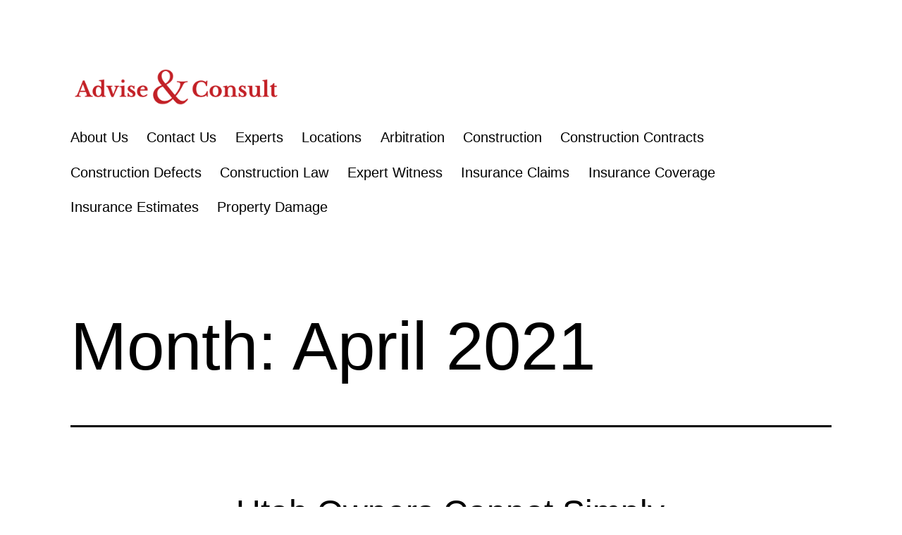

--- FILE ---
content_type: text/html; charset=UTF-8
request_url: https://www.myconstructionexpert.com/blog/2021/04/
body_size: 14500
content:
<!doctype html>
<html lang="en-US" >
<head>
	<meta charset="UTF-8" />
	<meta name="viewport" content="width=device-width, initial-scale=1" />
	<meta name='robots' content='noindex, follow' />
	<style>img:is([sizes="auto" i], [sizes^="auto," i]) { contain-intrinsic-size: 3000px 1500px }</style>
	
	<!-- This site is optimized with the Yoast SEO plugin v25.0 - https://yoast.com/wordpress/plugins/seo/ -->
	<title>April 2021 - Advise &amp; Consult, Inc.</title>
	<meta property="og:locale" content="en_US" />
	<meta property="og:type" content="website" />
	<meta property="og:title" content="April 2021 - Advise &amp; Consult, Inc." />
	<meta property="og:url" content="https://www.myconstructionexpert.com/blog/2021/04/" />
	<meta property="og:site_name" content="Advise &amp; Consult, Inc." />
	<meta name="twitter:card" content="summary_large_image" />
	<meta name="twitter:site" content="@adviseconsult" />
	<script type="application/ld+json" class="yoast-schema-graph">{"@context":"https://schema.org","@graph":[{"@type":"CollectionPage","@id":"https://www.myconstructionexpert.com/blog/2021/04/","url":"https://www.myconstructionexpert.com/blog/2021/04/","name":"April 2021 - Advise &amp; Consult, Inc.","isPartOf":{"@id":"https://www.myconstructionexpert.com/blog/#website"},"inLanguage":"en-US"},{"@type":"WebSite","@id":"https://www.myconstructionexpert.com/blog/#website","url":"https://www.myconstructionexpert.com/blog/","name":"Advise &amp; Consult, Inc.","description":"Construction Expert Witnesses","publisher":{"@id":"https://www.myconstructionexpert.com/blog/#organization"},"potentialAction":[{"@type":"SearchAction","target":{"@type":"EntryPoint","urlTemplate":"https://www.myconstructionexpert.com/blog/?s={search_term_string}"},"query-input":{"@type":"PropertyValueSpecification","valueRequired":true,"valueName":"search_term_string"}}],"inLanguage":"en-US"},{"@type":"Organization","@id":"https://www.myconstructionexpert.com/blog/#organization","name":"Advise & Consult","url":"https://www.myconstructionexpert.com/blog/","logo":{"@type":"ImageObject","inLanguage":"en-US","@id":"https://www.myconstructionexpert.com/blog/#/schema/logo/image/","url":"https://www.myconstructionexpert.com/blog/wp-content/uploads/2015/11/AC-Red-Logo.png","contentUrl":"https://www.myconstructionexpert.com/blog/wp-content/uploads/2015/11/AC-Red-Logo.png","width":162,"height":75,"caption":"Advise & Consult"},"image":{"@id":"https://www.myconstructionexpert.com/blog/#/schema/logo/image/"},"sameAs":["https://www.facebook.com/Advise-Consult-Inc-126949043996790/","https://x.com/adviseconsult","https://www.linkedin.com/company-beta/204526/","https://www.youtube.com/user/MrConstructionExpert"]}]}</script>
	<!-- / Yoast SEO plugin. -->


<link rel='dns-prefetch' href='//secure.gravatar.com' />
<link rel='dns-prefetch' href='//stats.wp.com' />
<link rel='dns-prefetch' href='//v0.wordpress.com' />
<link rel='dns-prefetch' href='//jetpack.wordpress.com' />
<link rel='dns-prefetch' href='//s0.wp.com' />
<link rel='dns-prefetch' href='//public-api.wordpress.com' />
<link rel='dns-prefetch' href='//0.gravatar.com' />
<link rel='dns-prefetch' href='//1.gravatar.com' />
<link rel='dns-prefetch' href='//2.gravatar.com' />
<link rel='dns-prefetch' href='//widgets.wp.com' />
<link rel="alternate" type="application/rss+xml" title="Advise &amp; Consult, Inc. &raquo; Feed" href="https://www.myconstructionexpert.com/blog/feed/" />
<link rel="alternate" type="application/rss+xml" title="Advise &amp; Consult, Inc. &raquo; Comments Feed" href="https://www.myconstructionexpert.com/blog/comments/feed/" />


<!-- WS Google Webmaster Tools v2.1 - https://wordpress.org/plugins/ws-google-webmaster-tools/ -->
<!-- Website - http://www.webshouter.net/ -->
<!-- / WS Google Webmaster Tools plugin. -->

<script>
window._wpemojiSettings = {"baseUrl":"https:\/\/s.w.org\/images\/core\/emoji\/15.0.3\/72x72\/","ext":".png","svgUrl":"https:\/\/s.w.org\/images\/core\/emoji\/15.0.3\/svg\/","svgExt":".svg","source":{"concatemoji":"https:\/\/www.myconstructionexpert.com\/blog\/wp-includes\/js\/wp-emoji-release.min.js?ver=6.7.2"}};
/*! This file is auto-generated */
!function(i,n){var o,s,e;function c(e){try{var t={supportTests:e,timestamp:(new Date).valueOf()};sessionStorage.setItem(o,JSON.stringify(t))}catch(e){}}function p(e,t,n){e.clearRect(0,0,e.canvas.width,e.canvas.height),e.fillText(t,0,0);var t=new Uint32Array(e.getImageData(0,0,e.canvas.width,e.canvas.height).data),r=(e.clearRect(0,0,e.canvas.width,e.canvas.height),e.fillText(n,0,0),new Uint32Array(e.getImageData(0,0,e.canvas.width,e.canvas.height).data));return t.every(function(e,t){return e===r[t]})}function u(e,t,n){switch(t){case"flag":return n(e,"\ud83c\udff3\ufe0f\u200d\u26a7\ufe0f","\ud83c\udff3\ufe0f\u200b\u26a7\ufe0f")?!1:!n(e,"\ud83c\uddfa\ud83c\uddf3","\ud83c\uddfa\u200b\ud83c\uddf3")&&!n(e,"\ud83c\udff4\udb40\udc67\udb40\udc62\udb40\udc65\udb40\udc6e\udb40\udc67\udb40\udc7f","\ud83c\udff4\u200b\udb40\udc67\u200b\udb40\udc62\u200b\udb40\udc65\u200b\udb40\udc6e\u200b\udb40\udc67\u200b\udb40\udc7f");case"emoji":return!n(e,"\ud83d\udc26\u200d\u2b1b","\ud83d\udc26\u200b\u2b1b")}return!1}function f(e,t,n){var r="undefined"!=typeof WorkerGlobalScope&&self instanceof WorkerGlobalScope?new OffscreenCanvas(300,150):i.createElement("canvas"),a=r.getContext("2d",{willReadFrequently:!0}),o=(a.textBaseline="top",a.font="600 32px Arial",{});return e.forEach(function(e){o[e]=t(a,e,n)}),o}function t(e){var t=i.createElement("script");t.src=e,t.defer=!0,i.head.appendChild(t)}"undefined"!=typeof Promise&&(o="wpEmojiSettingsSupports",s=["flag","emoji"],n.supports={everything:!0,everythingExceptFlag:!0},e=new Promise(function(e){i.addEventListener("DOMContentLoaded",e,{once:!0})}),new Promise(function(t){var n=function(){try{var e=JSON.parse(sessionStorage.getItem(o));if("object"==typeof e&&"number"==typeof e.timestamp&&(new Date).valueOf()<e.timestamp+604800&&"object"==typeof e.supportTests)return e.supportTests}catch(e){}return null}();if(!n){if("undefined"!=typeof Worker&&"undefined"!=typeof OffscreenCanvas&&"undefined"!=typeof URL&&URL.createObjectURL&&"undefined"!=typeof Blob)try{var e="postMessage("+f.toString()+"("+[JSON.stringify(s),u.toString(),p.toString()].join(",")+"));",r=new Blob([e],{type:"text/javascript"}),a=new Worker(URL.createObjectURL(r),{name:"wpTestEmojiSupports"});return void(a.onmessage=function(e){c(n=e.data),a.terminate(),t(n)})}catch(e){}c(n=f(s,u,p))}t(n)}).then(function(e){for(var t in e)n.supports[t]=e[t],n.supports.everything=n.supports.everything&&n.supports[t],"flag"!==t&&(n.supports.everythingExceptFlag=n.supports.everythingExceptFlag&&n.supports[t]);n.supports.everythingExceptFlag=n.supports.everythingExceptFlag&&!n.supports.flag,n.DOMReady=!1,n.readyCallback=function(){n.DOMReady=!0}}).then(function(){return e}).then(function(){var e;n.supports.everything||(n.readyCallback(),(e=n.source||{}).concatemoji?t(e.concatemoji):e.wpemoji&&e.twemoji&&(t(e.twemoji),t(e.wpemoji)))}))}((window,document),window._wpemojiSettings);
</script>
<style id='wp-emoji-styles-inline-css'>

	img.wp-smiley, img.emoji {
		display: inline !important;
		border: none !important;
		box-shadow: none !important;
		height: 1em !important;
		width: 1em !important;
		margin: 0 0.07em !important;
		vertical-align: -0.1em !important;
		background: none !important;
		padding: 0 !important;
	}
</style>
<link rel='stylesheet' id='wp-block-library-css' href='https://www.myconstructionexpert.com/blog/wp-includes/css/dist/block-library/style.min.css?ver=6.7.2' media='all' />
<style id='wp-block-library-theme-inline-css'>
.wp-block-audio :where(figcaption){color:#555;font-size:13px;text-align:center}.is-dark-theme .wp-block-audio :where(figcaption){color:#ffffffa6}.wp-block-audio{margin:0 0 1em}.wp-block-code{border:1px solid #ccc;border-radius:4px;font-family:Menlo,Consolas,monaco,monospace;padding:.8em 1em}.wp-block-embed :where(figcaption){color:#555;font-size:13px;text-align:center}.is-dark-theme .wp-block-embed :where(figcaption){color:#ffffffa6}.wp-block-embed{margin:0 0 1em}.blocks-gallery-caption{color:#555;font-size:13px;text-align:center}.is-dark-theme .blocks-gallery-caption{color:#ffffffa6}:root :where(.wp-block-image figcaption){color:#555;font-size:13px;text-align:center}.is-dark-theme :root :where(.wp-block-image figcaption){color:#ffffffa6}.wp-block-image{margin:0 0 1em}.wp-block-pullquote{border-bottom:4px solid;border-top:4px solid;color:currentColor;margin-bottom:1.75em}.wp-block-pullquote cite,.wp-block-pullquote footer,.wp-block-pullquote__citation{color:currentColor;font-size:.8125em;font-style:normal;text-transform:uppercase}.wp-block-quote{border-left:.25em solid;margin:0 0 1.75em;padding-left:1em}.wp-block-quote cite,.wp-block-quote footer{color:currentColor;font-size:.8125em;font-style:normal;position:relative}.wp-block-quote:where(.has-text-align-right){border-left:none;border-right:.25em solid;padding-left:0;padding-right:1em}.wp-block-quote:where(.has-text-align-center){border:none;padding-left:0}.wp-block-quote.is-large,.wp-block-quote.is-style-large,.wp-block-quote:where(.is-style-plain){border:none}.wp-block-search .wp-block-search__label{font-weight:700}.wp-block-search__button{border:1px solid #ccc;padding:.375em .625em}:where(.wp-block-group.has-background){padding:1.25em 2.375em}.wp-block-separator.has-css-opacity{opacity:.4}.wp-block-separator{border:none;border-bottom:2px solid;margin-left:auto;margin-right:auto}.wp-block-separator.has-alpha-channel-opacity{opacity:1}.wp-block-separator:not(.is-style-wide):not(.is-style-dots){width:100px}.wp-block-separator.has-background:not(.is-style-dots){border-bottom:none;height:1px}.wp-block-separator.has-background:not(.is-style-wide):not(.is-style-dots){height:2px}.wp-block-table{margin:0 0 1em}.wp-block-table td,.wp-block-table th{word-break:normal}.wp-block-table :where(figcaption){color:#555;font-size:13px;text-align:center}.is-dark-theme .wp-block-table :where(figcaption){color:#ffffffa6}.wp-block-video :where(figcaption){color:#555;font-size:13px;text-align:center}.is-dark-theme .wp-block-video :where(figcaption){color:#ffffffa6}.wp-block-video{margin:0 0 1em}:root :where(.wp-block-template-part.has-background){margin-bottom:0;margin-top:0;padding:1.25em 2.375em}
</style>
<link rel='stylesheet' id='mediaelement-css' href='https://www.myconstructionexpert.com/blog/wp-includes/js/mediaelement/mediaelementplayer-legacy.min.css?ver=4.2.17' media='all' />
<link rel='stylesheet' id='wp-mediaelement-css' href='https://www.myconstructionexpert.com/blog/wp-includes/js/mediaelement/wp-mediaelement.min.css?ver=6.7.2' media='all' />
<style id='jetpack-sharing-buttons-style-inline-css'>
.jetpack-sharing-buttons__services-list{display:flex;flex-direction:row;flex-wrap:wrap;gap:0;list-style-type:none;margin:5px;padding:0}.jetpack-sharing-buttons__services-list.has-small-icon-size{font-size:12px}.jetpack-sharing-buttons__services-list.has-normal-icon-size{font-size:16px}.jetpack-sharing-buttons__services-list.has-large-icon-size{font-size:24px}.jetpack-sharing-buttons__services-list.has-huge-icon-size{font-size:36px}@media print{.jetpack-sharing-buttons__services-list{display:none!important}}.editor-styles-wrapper .wp-block-jetpack-sharing-buttons{gap:0;padding-inline-start:0}ul.jetpack-sharing-buttons__services-list.has-background{padding:1.25em 2.375em}
</style>
<link rel='stylesheet' id='twenty-twenty-one-custom-color-overrides-css' href='https://www.myconstructionexpert.com/blog/wp-content/themes/twentytwentyone/assets/css/custom-color-overrides.css?ver=1.9' media='all' />
<style id='twenty-twenty-one-custom-color-overrides-inline-css'>
:root .editor-styles-wrapper{--global--color-background: #ffffff;--global--color-primary: #000;--global--color-secondary: #000;--button--color-background: #000;--button--color-text-hover: #000;}
</style>
<style id='classic-theme-styles-inline-css'>
/*! This file is auto-generated */
.wp-block-button__link{color:#fff;background-color:#32373c;border-radius:9999px;box-shadow:none;text-decoration:none;padding:calc(.667em + 2px) calc(1.333em + 2px);font-size:1.125em}.wp-block-file__button{background:#32373c;color:#fff;text-decoration:none}
</style>
<style id='global-styles-inline-css'>
:root{--wp--preset--aspect-ratio--square: 1;--wp--preset--aspect-ratio--4-3: 4/3;--wp--preset--aspect-ratio--3-4: 3/4;--wp--preset--aspect-ratio--3-2: 3/2;--wp--preset--aspect-ratio--2-3: 2/3;--wp--preset--aspect-ratio--16-9: 16/9;--wp--preset--aspect-ratio--9-16: 9/16;--wp--preset--color--black: #000000;--wp--preset--color--cyan-bluish-gray: #abb8c3;--wp--preset--color--white: #FFFFFF;--wp--preset--color--pale-pink: #f78da7;--wp--preset--color--vivid-red: #cf2e2e;--wp--preset--color--luminous-vivid-orange: #ff6900;--wp--preset--color--luminous-vivid-amber: #fcb900;--wp--preset--color--light-green-cyan: #7bdcb5;--wp--preset--color--vivid-green-cyan: #00d084;--wp--preset--color--pale-cyan-blue: #8ed1fc;--wp--preset--color--vivid-cyan-blue: #0693e3;--wp--preset--color--vivid-purple: #9b51e0;--wp--preset--color--dark-gray: #28303D;--wp--preset--color--gray: #39414D;--wp--preset--color--green: #D1E4DD;--wp--preset--color--blue: #D1DFE4;--wp--preset--color--purple: #D1D1E4;--wp--preset--color--red: #E4D1D1;--wp--preset--color--orange: #E4DAD1;--wp--preset--color--yellow: #EEEADD;--wp--preset--gradient--vivid-cyan-blue-to-vivid-purple: linear-gradient(135deg,rgba(6,147,227,1) 0%,rgb(155,81,224) 100%);--wp--preset--gradient--light-green-cyan-to-vivid-green-cyan: linear-gradient(135deg,rgb(122,220,180) 0%,rgb(0,208,130) 100%);--wp--preset--gradient--luminous-vivid-amber-to-luminous-vivid-orange: linear-gradient(135deg,rgba(252,185,0,1) 0%,rgba(255,105,0,1) 100%);--wp--preset--gradient--luminous-vivid-orange-to-vivid-red: linear-gradient(135deg,rgba(255,105,0,1) 0%,rgb(207,46,46) 100%);--wp--preset--gradient--very-light-gray-to-cyan-bluish-gray: linear-gradient(135deg,rgb(238,238,238) 0%,rgb(169,184,195) 100%);--wp--preset--gradient--cool-to-warm-spectrum: linear-gradient(135deg,rgb(74,234,220) 0%,rgb(151,120,209) 20%,rgb(207,42,186) 40%,rgb(238,44,130) 60%,rgb(251,105,98) 80%,rgb(254,248,76) 100%);--wp--preset--gradient--blush-light-purple: linear-gradient(135deg,rgb(255,206,236) 0%,rgb(152,150,240) 100%);--wp--preset--gradient--blush-bordeaux: linear-gradient(135deg,rgb(254,205,165) 0%,rgb(254,45,45) 50%,rgb(107,0,62) 100%);--wp--preset--gradient--luminous-dusk: linear-gradient(135deg,rgb(255,203,112) 0%,rgb(199,81,192) 50%,rgb(65,88,208) 100%);--wp--preset--gradient--pale-ocean: linear-gradient(135deg,rgb(255,245,203) 0%,rgb(182,227,212) 50%,rgb(51,167,181) 100%);--wp--preset--gradient--electric-grass: linear-gradient(135deg,rgb(202,248,128) 0%,rgb(113,206,126) 100%);--wp--preset--gradient--midnight: linear-gradient(135deg,rgb(2,3,129) 0%,rgb(40,116,252) 100%);--wp--preset--gradient--purple-to-yellow: linear-gradient(160deg, #D1D1E4 0%, #EEEADD 100%);--wp--preset--gradient--yellow-to-purple: linear-gradient(160deg, #EEEADD 0%, #D1D1E4 100%);--wp--preset--gradient--green-to-yellow: linear-gradient(160deg, #D1E4DD 0%, #EEEADD 100%);--wp--preset--gradient--yellow-to-green: linear-gradient(160deg, #EEEADD 0%, #D1E4DD 100%);--wp--preset--gradient--red-to-yellow: linear-gradient(160deg, #E4D1D1 0%, #EEEADD 100%);--wp--preset--gradient--yellow-to-red: linear-gradient(160deg, #EEEADD 0%, #E4D1D1 100%);--wp--preset--gradient--purple-to-red: linear-gradient(160deg, #D1D1E4 0%, #E4D1D1 100%);--wp--preset--gradient--red-to-purple: linear-gradient(160deg, #E4D1D1 0%, #D1D1E4 100%);--wp--preset--font-size--small: 18px;--wp--preset--font-size--medium: 20px;--wp--preset--font-size--large: 24px;--wp--preset--font-size--x-large: 42px;--wp--preset--font-size--extra-small: 16px;--wp--preset--font-size--normal: 20px;--wp--preset--font-size--extra-large: 40px;--wp--preset--font-size--huge: 96px;--wp--preset--font-size--gigantic: 144px;--wp--preset--spacing--20: 0.44rem;--wp--preset--spacing--30: 0.67rem;--wp--preset--spacing--40: 1rem;--wp--preset--spacing--50: 1.5rem;--wp--preset--spacing--60: 2.25rem;--wp--preset--spacing--70: 3.38rem;--wp--preset--spacing--80: 5.06rem;--wp--preset--shadow--natural: 6px 6px 9px rgba(0, 0, 0, 0.2);--wp--preset--shadow--deep: 12px 12px 50px rgba(0, 0, 0, 0.4);--wp--preset--shadow--sharp: 6px 6px 0px rgba(0, 0, 0, 0.2);--wp--preset--shadow--outlined: 6px 6px 0px -3px rgba(255, 255, 255, 1), 6px 6px rgba(0, 0, 0, 1);--wp--preset--shadow--crisp: 6px 6px 0px rgba(0, 0, 0, 1);}:where(.is-layout-flex){gap: 0.5em;}:where(.is-layout-grid){gap: 0.5em;}body .is-layout-flex{display: flex;}.is-layout-flex{flex-wrap: wrap;align-items: center;}.is-layout-flex > :is(*, div){margin: 0;}body .is-layout-grid{display: grid;}.is-layout-grid > :is(*, div){margin: 0;}:where(.wp-block-columns.is-layout-flex){gap: 2em;}:where(.wp-block-columns.is-layout-grid){gap: 2em;}:where(.wp-block-post-template.is-layout-flex){gap: 1.25em;}:where(.wp-block-post-template.is-layout-grid){gap: 1.25em;}.has-black-color{color: var(--wp--preset--color--black) !important;}.has-cyan-bluish-gray-color{color: var(--wp--preset--color--cyan-bluish-gray) !important;}.has-white-color{color: var(--wp--preset--color--white) !important;}.has-pale-pink-color{color: var(--wp--preset--color--pale-pink) !important;}.has-vivid-red-color{color: var(--wp--preset--color--vivid-red) !important;}.has-luminous-vivid-orange-color{color: var(--wp--preset--color--luminous-vivid-orange) !important;}.has-luminous-vivid-amber-color{color: var(--wp--preset--color--luminous-vivid-amber) !important;}.has-light-green-cyan-color{color: var(--wp--preset--color--light-green-cyan) !important;}.has-vivid-green-cyan-color{color: var(--wp--preset--color--vivid-green-cyan) !important;}.has-pale-cyan-blue-color{color: var(--wp--preset--color--pale-cyan-blue) !important;}.has-vivid-cyan-blue-color{color: var(--wp--preset--color--vivid-cyan-blue) !important;}.has-vivid-purple-color{color: var(--wp--preset--color--vivid-purple) !important;}.has-black-background-color{background-color: var(--wp--preset--color--black) !important;}.has-cyan-bluish-gray-background-color{background-color: var(--wp--preset--color--cyan-bluish-gray) !important;}.has-white-background-color{background-color: var(--wp--preset--color--white) !important;}.has-pale-pink-background-color{background-color: var(--wp--preset--color--pale-pink) !important;}.has-vivid-red-background-color{background-color: var(--wp--preset--color--vivid-red) !important;}.has-luminous-vivid-orange-background-color{background-color: var(--wp--preset--color--luminous-vivid-orange) !important;}.has-luminous-vivid-amber-background-color{background-color: var(--wp--preset--color--luminous-vivid-amber) !important;}.has-light-green-cyan-background-color{background-color: var(--wp--preset--color--light-green-cyan) !important;}.has-vivid-green-cyan-background-color{background-color: var(--wp--preset--color--vivid-green-cyan) !important;}.has-pale-cyan-blue-background-color{background-color: var(--wp--preset--color--pale-cyan-blue) !important;}.has-vivid-cyan-blue-background-color{background-color: var(--wp--preset--color--vivid-cyan-blue) !important;}.has-vivid-purple-background-color{background-color: var(--wp--preset--color--vivid-purple) !important;}.has-black-border-color{border-color: var(--wp--preset--color--black) !important;}.has-cyan-bluish-gray-border-color{border-color: var(--wp--preset--color--cyan-bluish-gray) !important;}.has-white-border-color{border-color: var(--wp--preset--color--white) !important;}.has-pale-pink-border-color{border-color: var(--wp--preset--color--pale-pink) !important;}.has-vivid-red-border-color{border-color: var(--wp--preset--color--vivid-red) !important;}.has-luminous-vivid-orange-border-color{border-color: var(--wp--preset--color--luminous-vivid-orange) !important;}.has-luminous-vivid-amber-border-color{border-color: var(--wp--preset--color--luminous-vivid-amber) !important;}.has-light-green-cyan-border-color{border-color: var(--wp--preset--color--light-green-cyan) !important;}.has-vivid-green-cyan-border-color{border-color: var(--wp--preset--color--vivid-green-cyan) !important;}.has-pale-cyan-blue-border-color{border-color: var(--wp--preset--color--pale-cyan-blue) !important;}.has-vivid-cyan-blue-border-color{border-color: var(--wp--preset--color--vivid-cyan-blue) !important;}.has-vivid-purple-border-color{border-color: var(--wp--preset--color--vivid-purple) !important;}.has-vivid-cyan-blue-to-vivid-purple-gradient-background{background: var(--wp--preset--gradient--vivid-cyan-blue-to-vivid-purple) !important;}.has-light-green-cyan-to-vivid-green-cyan-gradient-background{background: var(--wp--preset--gradient--light-green-cyan-to-vivid-green-cyan) !important;}.has-luminous-vivid-amber-to-luminous-vivid-orange-gradient-background{background: var(--wp--preset--gradient--luminous-vivid-amber-to-luminous-vivid-orange) !important;}.has-luminous-vivid-orange-to-vivid-red-gradient-background{background: var(--wp--preset--gradient--luminous-vivid-orange-to-vivid-red) !important;}.has-very-light-gray-to-cyan-bluish-gray-gradient-background{background: var(--wp--preset--gradient--very-light-gray-to-cyan-bluish-gray) !important;}.has-cool-to-warm-spectrum-gradient-background{background: var(--wp--preset--gradient--cool-to-warm-spectrum) !important;}.has-blush-light-purple-gradient-background{background: var(--wp--preset--gradient--blush-light-purple) !important;}.has-blush-bordeaux-gradient-background{background: var(--wp--preset--gradient--blush-bordeaux) !important;}.has-luminous-dusk-gradient-background{background: var(--wp--preset--gradient--luminous-dusk) !important;}.has-pale-ocean-gradient-background{background: var(--wp--preset--gradient--pale-ocean) !important;}.has-electric-grass-gradient-background{background: var(--wp--preset--gradient--electric-grass) !important;}.has-midnight-gradient-background{background: var(--wp--preset--gradient--midnight) !important;}.has-small-font-size{font-size: var(--wp--preset--font-size--small) !important;}.has-medium-font-size{font-size: var(--wp--preset--font-size--medium) !important;}.has-large-font-size{font-size: var(--wp--preset--font-size--large) !important;}.has-x-large-font-size{font-size: var(--wp--preset--font-size--x-large) !important;}
:where(.wp-block-post-template.is-layout-flex){gap: 1.25em;}:where(.wp-block-post-template.is-layout-grid){gap: 1.25em;}
:where(.wp-block-columns.is-layout-flex){gap: 2em;}:where(.wp-block-columns.is-layout-grid){gap: 2em;}
:root :where(.wp-block-pullquote){font-size: 1.5em;line-height: 1.6;}
</style>
<link rel='stylesheet' id='twenty-twenty-one-style-css' href='https://www.myconstructionexpert.com/blog/wp-content/themes/twentytwentyone/style.css?ver=1.9' media='all' />
<style id='twenty-twenty-one-style-inline-css'>
:root{--global--color-background: #ffffff;--global--color-primary: #000;--global--color-secondary: #000;--button--color-background: #000;--button--color-text-hover: #000;}
</style>
<link rel='stylesheet' id='twenty-twenty-one-print-style-css' href='https://www.myconstructionexpert.com/blog/wp-content/themes/twentytwentyone/assets/css/print.css?ver=1.9' media='print' />
<link rel='stylesheet' id='jetpack_likes-css' href='https://www.myconstructionexpert.com/blog/wp-content/plugins/jetpack/modules/likes/style.css?ver=14.5' media='all' />
<link rel='stylesheet' id='twentytwentyone-jetpack-css' href='https://www.myconstructionexpert.com/blog/wp-content/plugins/jetpack/modules/theme-tools/compat/twentytwentyone.css?ver=14.5' media='all' />
<style id='jetpack_facebook_likebox-inline-css'>
.widget_facebook_likebox {
	overflow: hidden;
}

</style>
<link rel='stylesheet' id='sharedaddy-css' href='https://www.myconstructionexpert.com/blog/wp-content/plugins/jetpack/modules/sharedaddy/sharing.css?ver=14.5' media='all' />
<link rel='stylesheet' id='social-logos-css' href='https://www.myconstructionexpert.com/blog/wp-content/plugins/jetpack/_inc/social-logos/social-logos.min.css?ver=14.5' media='all' />
<link rel="https://api.w.org/" href="https://www.myconstructionexpert.com/blog/wp-json/" /><link rel="EditURI" type="application/rsd+xml" title="RSD" href="https://www.myconstructionexpert.com/blog/xmlrpc.php?rsd" />
<meta name="generator" content="WordPress 6.7.2" />
	<style>img#wpstats{display:none}</style>
		<style>.recentcomments a{display:inline !important;padding:0 !important;margin:0 !important;}</style><style id="custom-background-css">
body.custom-background { background-color: #ffffff; }
</style>
	<link rel="icon" href="https://www.myconstructionexpert.com/blog/wp-content/uploads/2015/11/cropped-AC-Red-Logo1-32x32.png" sizes="32x32" />
<link rel="icon" href="https://www.myconstructionexpert.com/blog/wp-content/uploads/2015/11/cropped-AC-Red-Logo1-192x192.png" sizes="192x192" />
<link rel="apple-touch-icon" href="https://www.myconstructionexpert.com/blog/wp-content/uploads/2015/11/cropped-AC-Red-Logo1-180x180.png" />
<meta name="msapplication-TileImage" content="https://www.myconstructionexpert.com/blog/wp-content/uploads/2015/11/cropped-AC-Red-Logo1-270x270.png" />
</head>

<body class="archive date custom-background wp-custom-logo wp-embed-responsive is-light-theme has-background-white no-js hfeed has-main-navigation">
<div id="page" class="site">
	<a class="skip-link screen-reader-text" href="#content">
		Skip to content	</a>

	
<header id="masthead" class="site-header has-logo has-menu">

	

<div class="site-branding">

			<div class="site-logo"><a href="https://www.myconstructionexpert.com/blog/" class="custom-logo-link" rel="home"><img width="1900" height="412" src="https://www.myconstructionexpert.com/blog/wp-content/uploads/2023/10/AdviseConsult_logo-02.png" class="custom-logo" alt="Advise &amp; Consult Logo" decoding="async" fetchpriority="high" srcset="https://www.myconstructionexpert.com/blog/wp-content/uploads/2023/10/AdviseConsult_logo-02.png 1900w, https://www.myconstructionexpert.com/blog/wp-content/uploads/2023/10/AdviseConsult_logo-02-300x65.png 300w, https://www.myconstructionexpert.com/blog/wp-content/uploads/2023/10/AdviseConsult_logo-02-1024x222.png 1024w, https://www.myconstructionexpert.com/blog/wp-content/uploads/2023/10/AdviseConsult_logo-02-768x167.png 768w, https://www.myconstructionexpert.com/blog/wp-content/uploads/2023/10/AdviseConsult_logo-02-1536x333.png 1536w, https://www.myconstructionexpert.com/blog/wp-content/uploads/2023/10/AdviseConsult_logo-02-500x108.png 500w" sizes="(max-width: 1900px) 100vw, 1900px" data-attachment-id="901743" data-permalink="https://www.myconstructionexpert.com/blog/adviseconsult_logo-02/" data-orig-file="https://www.myconstructionexpert.com/blog/wp-content/uploads/2023/10/AdviseConsult_logo-02.png" data-orig-size="1900,412" data-comments-opened="1" data-image-meta="{&quot;aperture&quot;:&quot;0&quot;,&quot;credit&quot;:&quot;&quot;,&quot;camera&quot;:&quot;&quot;,&quot;caption&quot;:&quot;&quot;,&quot;created_timestamp&quot;:&quot;0&quot;,&quot;copyright&quot;:&quot;&quot;,&quot;focal_length&quot;:&quot;0&quot;,&quot;iso&quot;:&quot;0&quot;,&quot;shutter_speed&quot;:&quot;0&quot;,&quot;title&quot;:&quot;&quot;,&quot;orientation&quot;:&quot;0&quot;}" data-image-title="Advise&#038;Consult_logo-02" data-image-description="&lt;p&gt;Advise &#038; Consult&lt;/p&gt;
" data-image-caption="&lt;p&gt;YOUR EXPERT WITNESS OF CHOICE&lt;/p&gt;
" data-medium-file="https://www.myconstructionexpert.com/blog/wp-content/uploads/2023/10/AdviseConsult_logo-02-300x65.png" data-large-file="https://www.myconstructionexpert.com/blog/wp-content/uploads/2023/10/AdviseConsult_logo-02-1024x222.png" /></a></div>
	
						<p class="screen-reader-text"><a href="https://www.myconstructionexpert.com/blog/">Advise &amp; Consult, Inc.</a></p>
			
	</div><!-- .site-branding -->
	
	<nav id="site-navigation" class="primary-navigation" aria-label="Primary menu">
		<div class="menu-button-container">
			<button id="primary-mobile-menu" class="button" aria-controls="primary-menu-list" aria-expanded="false">
				<span class="dropdown-icon open">Menu					<svg class="svg-icon" width="24" height="24" aria-hidden="true" role="img" focusable="false" viewBox="0 0 24 24" fill="none" xmlns="http://www.w3.org/2000/svg"><path fill-rule="evenodd" clip-rule="evenodd" d="M4.5 6H19.5V7.5H4.5V6ZM4.5 12H19.5V13.5H4.5V12ZM19.5 18H4.5V19.5H19.5V18Z" fill="currentColor"/></svg>				</span>
				<span class="dropdown-icon close">Close					<svg class="svg-icon" width="24" height="24" aria-hidden="true" role="img" focusable="false" viewBox="0 0 24 24" fill="none" xmlns="http://www.w3.org/2000/svg"><path fill-rule="evenodd" clip-rule="evenodd" d="M12 10.9394L5.53033 4.46973L4.46967 5.53039L10.9393 12.0001L4.46967 18.4697L5.53033 19.5304L12 13.0607L18.4697 19.5304L19.5303 18.4697L13.0607 12.0001L19.5303 5.53039L18.4697 4.46973L12 10.9394Z" fill="currentColor"/></svg>				</span>
			</button><!-- #primary-mobile-menu -->
		</div><!-- .menu-button-container -->
		<div class="primary-menu-container"><ul id="primary-menu-list" class="menu-wrapper"><li id="menu-item-896518" class="menu-item menu-item-type-post_type menu-item-object-page menu-item-896518"><a href="https://www.myconstructionexpert.com/blog/about-advise-consult/">About Us</a></li>
<li id="menu-item-896517" class="menu-item menu-item-type-post_type menu-item-object-page menu-item-896517"><a href="https://www.myconstructionexpert.com/blog/contact-us/">Contact Us</a></li>
<li id="menu-item-896515" class="menu-item menu-item-type-post_type menu-item-object-page menu-item-896515"><a href="https://www.myconstructionexpert.com/blog/experts/">Experts</a></li>
<li id="menu-item-896516" class="menu-item menu-item-type-post_type menu-item-object-page menu-item-896516"><a href="https://www.myconstructionexpert.com/blog/locations/">Locations</a></li>
<li id="menu-item-896512" class="menu-item menu-item-type-taxonomy menu-item-object-category menu-item-896512"><a href="https://www.myconstructionexpert.com/blog/category/arbitration/">Arbitration</a></li>
<li id="menu-item-896507" class="menu-item menu-item-type-taxonomy menu-item-object-category menu-item-896507"><a href="https://www.myconstructionexpert.com/blog/category/construction-2/">Construction</a></li>
<li id="menu-item-896508" class="menu-item menu-item-type-taxonomy menu-item-object-category menu-item-896508"><a href="https://www.myconstructionexpert.com/blog/category/construction-contracts/">Construction Contracts</a></li>
<li id="menu-item-896506" class="menu-item menu-item-type-taxonomy menu-item-object-category menu-item-896506"><a href="https://www.myconstructionexpert.com/blog/category/construction-defects/">Construction Defects</a></li>
<li id="menu-item-896510" class="menu-item menu-item-type-taxonomy menu-item-object-category menu-item-896510"><a href="https://www.myconstructionexpert.com/blog/category/construction-law-2/">Construction Law</a></li>
<li id="menu-item-896513" class="menu-item menu-item-type-taxonomy menu-item-object-category menu-item-896513"><a href="https://www.myconstructionexpert.com/blog/category/expert-witness/">Expert Witness</a></li>
<li id="menu-item-896505" class="menu-item menu-item-type-taxonomy menu-item-object-category menu-item-896505"><a href="https://www.myconstructionexpert.com/blog/category/insurance-claims/">Insurance Claims</a></li>
<li id="menu-item-896509" class="menu-item menu-item-type-taxonomy menu-item-object-category menu-item-896509"><a href="https://www.myconstructionexpert.com/blog/category/insurance-coverage/">Insurance Coverage</a></li>
<li id="menu-item-896511" class="menu-item menu-item-type-taxonomy menu-item-object-category menu-item-896511"><a href="https://www.myconstructionexpert.com/blog/category/insurance-estimates/">Insurance Estimates</a></li>
<li id="menu-item-896514" class="menu-item menu-item-type-taxonomy menu-item-object-category menu-item-896514"><a href="https://www.myconstructionexpert.com/blog/category/property-damage/">Property Damage</a></li>
</ul></div>	</nav><!-- #site-navigation -->
	
</header><!-- #masthead -->

	<div id="content" class="site-content">
		<div id="primary" class="content-area">
			<main id="main" class="site-main">


	<header class="page-header alignwide">
		<h1 class="page-title">Month: <span>April 2021</span></h1>			</header><!-- .page-header -->

					
<article id="post-898709" class="post-898709 post type-post status-publish format-standard hentry category-mechanics-lien-law tag-advise-consult tag-mechanics-lien-law tag-preliminary-notice tag-utah entry">

	
<header class="entry-header">
	<h2 class="entry-title default-max-width"><a href="https://www.myconstructionexpert.com/blog/preliminary-notice-utah-lien-registry/">Utah Owners Cannot Simply Rely on Construction Lien Registry Search Results to Find Valid Preliminary Notices</a></h2></header><!-- .entry-header -->

	<div class="entry-content">
		<p>Mark Morris and Tyson Prisbrey | Snell &amp; Wilmer In December 2020, the Utah Court of Appeals found that, because a contractor’s preliminary notice contained the statutorily required information, although in unconventional order, the notice was valid. In Zion Village Resort, Pro Landscape U.S.A. performed work on a condominium development and filed preliminary notices with&hellip; <a class="more-link" href="https://www.myconstructionexpert.com/blog/preliminary-notice-utah-lien-registry/">Continue reading <span class="screen-reader-text">Utah Owners Cannot Simply Rely on Construction Lien Registry Search Results to Find Valid Preliminary Notices</span></a></p>
<div class="sharedaddy sd-sharing-enabled"><div class="robots-nocontent sd-block sd-social sd-social-icon-text sd-sharing"><h3 class="sd-title">Share this:</h3><div class="sd-content"><ul><li class="share-print"><a rel="nofollow noopener noreferrer" data-shared="" class="share-print sd-button share-icon" href="https://www.myconstructionexpert.com/blog/preliminary-notice-utah-lien-registry/" target="_blank" title="Click to print" ><span>Print</span></a></li><li class="share-twitter"><a rel="nofollow noopener noreferrer" data-shared="sharing-twitter-898709" class="share-twitter sd-button share-icon" href="https://www.myconstructionexpert.com/blog/preliminary-notice-utah-lien-registry/?share=twitter" target="_blank" title="Click to share on Twitter" ><span>Twitter</span></a></li><li class="share-facebook"><a rel="nofollow noopener noreferrer" data-shared="sharing-facebook-898709" class="share-facebook sd-button share-icon" href="https://www.myconstructionexpert.com/blog/preliminary-notice-utah-lien-registry/?share=facebook" target="_blank" title="Click to share on Facebook" ><span>Facebook</span></a></li><li class="share-linkedin"><a rel="nofollow noopener noreferrer" data-shared="sharing-linkedin-898709" class="share-linkedin sd-button share-icon" href="https://www.myconstructionexpert.com/blog/preliminary-notice-utah-lien-registry/?share=linkedin" target="_blank" title="Click to share on LinkedIn" ><span>LinkedIn</span></a></li><li class="share-tumblr"><a rel="nofollow noopener noreferrer" data-shared="" class="share-tumblr sd-button share-icon" href="https://www.myconstructionexpert.com/blog/preliminary-notice-utah-lien-registry/?share=tumblr" target="_blank" title="Click to share on Tumblr" ><span>Tumblr</span></a></li><li class="share-reddit"><a rel="nofollow noopener noreferrer" data-shared="" class="share-reddit sd-button share-icon" href="https://www.myconstructionexpert.com/blog/preliminary-notice-utah-lien-registry/?share=reddit" target="_blank" title="Click to share on Reddit" ><span>Reddit</span></a></li><li class="share-end"></li></ul></div></div></div><div class='sharedaddy sd-block sd-like jetpack-likes-widget-wrapper jetpack-likes-widget-unloaded' id='like-post-wrapper-38008238-898709-6970a57deacd7' data-src='https://widgets.wp.com/likes/?ver=14.5#blog_id=38008238&amp;post_id=898709&amp;origin=www.myconstructionexpert.com&amp;obj_id=38008238-898709-6970a57deacd7' data-name='like-post-frame-38008238-898709-6970a57deacd7' data-title='Like or Reblog'><h3 class="sd-title">Like this:</h3><div class='likes-widget-placeholder post-likes-widget-placeholder' style='height: 55px;'><span class='button'><span>Like</span></span> <span class="loading">Loading...</span></div><span class='sd-text-color'></span><a class='sd-link-color'></a></div>	</div><!-- .entry-content -->

	<footer class="entry-footer default-max-width">
		<span class="posted-on">Published <time class="entry-date published updated" datetime="2021-04-29T12:37:27-06:00">April 29, 2021</time></span><div class="post-taxonomies"><span class="cat-links">Categorized as <a href="https://www.myconstructionexpert.com/blog/category/mechanics-lien-rights/mechanics-lien-law/" rel="category tag">Mechanics Lien Law</a> </span><span class="tags-links">Tagged <a href="https://www.myconstructionexpert.com/blog/tag/advise-consult/" rel="tag">Advise &amp; Consult</a>, <a href="https://www.myconstructionexpert.com/blog/tag/mechanics-lien-law/" rel="tag">Mechanics Lien Law</a>, <a href="https://www.myconstructionexpert.com/blog/tag/preliminary-notice/" rel="tag">Preliminary Notice</a>, <a href="https://www.myconstructionexpert.com/blog/tag/utah/" rel="tag">utah</a></span></div>	</footer><!-- .entry-footer -->
</article><!-- #post-${ID} -->
					
<article id="post-898707" class="post-898707 post type-post status-publish format-standard hentry category-construction-law-2 tag-advise-consult tag-attorneys-fees tag-construction-defect-cases entry">

	
<header class="entry-header">
	<h2 class="entry-title default-max-width"><a href="https://www.myconstructionexpert.com/blog/attorneys-fees-invitation-to-sue/">Attorneys&#8217; Fee Clauses are Engraved Invitations to Sue</a></h2></header><!-- .entry-header -->

	<div class="entry-content">
		<p>Dave McLain | Colorado Construction Litigation As we start another trip around the sun, hopefully you are in the process of updating your form contracts, including purchase and sale agreements and express written warranties. Because the law and litigation landscape continually changes, it is a good practice to periodically update the forms you use in&hellip; <a class="more-link" href="https://www.myconstructionexpert.com/blog/attorneys-fees-invitation-to-sue/">Continue reading <span class="screen-reader-text">Attorneys&#8217; Fee Clauses are Engraved Invitations to Sue</span></a></p>
<div class="sharedaddy sd-sharing-enabled"><div class="robots-nocontent sd-block sd-social sd-social-icon-text sd-sharing"><h3 class="sd-title">Share this:</h3><div class="sd-content"><ul><li class="share-print"><a rel="nofollow noopener noreferrer" data-shared="" class="share-print sd-button share-icon" href="https://www.myconstructionexpert.com/blog/attorneys-fees-invitation-to-sue/" target="_blank" title="Click to print" ><span>Print</span></a></li><li class="share-twitter"><a rel="nofollow noopener noreferrer" data-shared="sharing-twitter-898707" class="share-twitter sd-button share-icon" href="https://www.myconstructionexpert.com/blog/attorneys-fees-invitation-to-sue/?share=twitter" target="_blank" title="Click to share on Twitter" ><span>Twitter</span></a></li><li class="share-facebook"><a rel="nofollow noopener noreferrer" data-shared="sharing-facebook-898707" class="share-facebook sd-button share-icon" href="https://www.myconstructionexpert.com/blog/attorneys-fees-invitation-to-sue/?share=facebook" target="_blank" title="Click to share on Facebook" ><span>Facebook</span></a></li><li class="share-linkedin"><a rel="nofollow noopener noreferrer" data-shared="sharing-linkedin-898707" class="share-linkedin sd-button share-icon" href="https://www.myconstructionexpert.com/blog/attorneys-fees-invitation-to-sue/?share=linkedin" target="_blank" title="Click to share on LinkedIn" ><span>LinkedIn</span></a></li><li class="share-tumblr"><a rel="nofollow noopener noreferrer" data-shared="" class="share-tumblr sd-button share-icon" href="https://www.myconstructionexpert.com/blog/attorneys-fees-invitation-to-sue/?share=tumblr" target="_blank" title="Click to share on Tumblr" ><span>Tumblr</span></a></li><li class="share-reddit"><a rel="nofollow noopener noreferrer" data-shared="" class="share-reddit sd-button share-icon" href="https://www.myconstructionexpert.com/blog/attorneys-fees-invitation-to-sue/?share=reddit" target="_blank" title="Click to share on Reddit" ><span>Reddit</span></a></li><li class="share-end"></li></ul></div></div></div><div class='sharedaddy sd-block sd-like jetpack-likes-widget-wrapper jetpack-likes-widget-unloaded' id='like-post-wrapper-38008238-898707-6970a57dec18a' data-src='https://widgets.wp.com/likes/?ver=14.5#blog_id=38008238&amp;post_id=898707&amp;origin=www.myconstructionexpert.com&amp;obj_id=38008238-898707-6970a57dec18a' data-name='like-post-frame-38008238-898707-6970a57dec18a' data-title='Like or Reblog'><h3 class="sd-title">Like this:</h3><div class='likes-widget-placeholder post-likes-widget-placeholder' style='height: 55px;'><span class='button'><span>Like</span></span> <span class="loading">Loading...</span></div><span class='sd-text-color'></span><a class='sd-link-color'></a></div>	</div><!-- .entry-content -->

	<footer class="entry-footer default-max-width">
		<span class="posted-on">Published <time class="entry-date published updated" datetime="2021-04-29T12:13:03-06:00">April 29, 2021</time></span><div class="post-taxonomies"><span class="cat-links">Categorized as <a href="https://www.myconstructionexpert.com/blog/category/construction-law-2/" rel="category tag">Construction Law</a> </span><span class="tags-links">Tagged <a href="https://www.myconstructionexpert.com/blog/tag/advise-consult/" rel="tag">Advise &amp; Consult</a>, <a href="https://www.myconstructionexpert.com/blog/tag/attorneys-fees/" rel="tag">Attorneys Fees</a>, <a href="https://www.myconstructionexpert.com/blog/tag/construction-defect-cases/" rel="tag">Construction Defect Cases</a></span></div>	</footer><!-- .entry-footer -->
</article><!-- #post-${ID} -->
					
<article id="post-898705" class="post-898705 post type-post status-publish format-standard hentry category-construction-contracts tag-advise-consult tag-construction-contract tag-modular-construction entry">

	
<header class="entry-header">
	<h2 class="entry-title default-max-width"><a href="https://www.myconstructionexpert.com/blog/modular-construction-contract-considerations/">Key Legal Considerations for Modular Construction Contracts</a></h2></header><!-- .entry-header -->

	<div class="entry-content">
		<p>Fred Hedberg | Construction Law Zone Modular construction is literally on the rise. It is rapidly displacing traditional stick-built construction for new commercial, industrial and residential buildings. Over the past decade, an increasing number of health care, education facilities and apartment buildings have been built using modular construction. As the need for housing, and especially&hellip; <a class="more-link" href="https://www.myconstructionexpert.com/blog/modular-construction-contract-considerations/">Continue reading <span class="screen-reader-text">Key Legal Considerations for Modular Construction Contracts</span></a></p>
<div class="sharedaddy sd-sharing-enabled"><div class="robots-nocontent sd-block sd-social sd-social-icon-text sd-sharing"><h3 class="sd-title">Share this:</h3><div class="sd-content"><ul><li class="share-print"><a rel="nofollow noopener noreferrer" data-shared="" class="share-print sd-button share-icon" href="https://www.myconstructionexpert.com/blog/modular-construction-contract-considerations/" target="_blank" title="Click to print" ><span>Print</span></a></li><li class="share-twitter"><a rel="nofollow noopener noreferrer" data-shared="sharing-twitter-898705" class="share-twitter sd-button share-icon" href="https://www.myconstructionexpert.com/blog/modular-construction-contract-considerations/?share=twitter" target="_blank" title="Click to share on Twitter" ><span>Twitter</span></a></li><li class="share-facebook"><a rel="nofollow noopener noreferrer" data-shared="sharing-facebook-898705" class="share-facebook sd-button share-icon" href="https://www.myconstructionexpert.com/blog/modular-construction-contract-considerations/?share=facebook" target="_blank" title="Click to share on Facebook" ><span>Facebook</span></a></li><li class="share-linkedin"><a rel="nofollow noopener noreferrer" data-shared="sharing-linkedin-898705" class="share-linkedin sd-button share-icon" href="https://www.myconstructionexpert.com/blog/modular-construction-contract-considerations/?share=linkedin" target="_blank" title="Click to share on LinkedIn" ><span>LinkedIn</span></a></li><li class="share-tumblr"><a rel="nofollow noopener noreferrer" data-shared="" class="share-tumblr sd-button share-icon" href="https://www.myconstructionexpert.com/blog/modular-construction-contract-considerations/?share=tumblr" target="_blank" title="Click to share on Tumblr" ><span>Tumblr</span></a></li><li class="share-reddit"><a rel="nofollow noopener noreferrer" data-shared="" class="share-reddit sd-button share-icon" href="https://www.myconstructionexpert.com/blog/modular-construction-contract-considerations/?share=reddit" target="_blank" title="Click to share on Reddit" ><span>Reddit</span></a></li><li class="share-end"></li></ul></div></div></div><div class='sharedaddy sd-block sd-like jetpack-likes-widget-wrapper jetpack-likes-widget-unloaded' id='like-post-wrapper-38008238-898705-6970a57dedc10' data-src='https://widgets.wp.com/likes/?ver=14.5#blog_id=38008238&amp;post_id=898705&amp;origin=www.myconstructionexpert.com&amp;obj_id=38008238-898705-6970a57dedc10' data-name='like-post-frame-38008238-898705-6970a57dedc10' data-title='Like or Reblog'><h3 class="sd-title">Like this:</h3><div class='likes-widget-placeholder post-likes-widget-placeholder' style='height: 55px;'><span class='button'><span>Like</span></span> <span class="loading">Loading...</span></div><span class='sd-text-color'></span><a class='sd-link-color'></a></div>	</div><!-- .entry-content -->

	<footer class="entry-footer default-max-width">
		<span class="posted-on">Published <time class="entry-date published updated" datetime="2021-04-28T14:46:27-06:00">April 28, 2021</time></span><div class="post-taxonomies"><span class="cat-links">Categorized as <a href="https://www.myconstructionexpert.com/blog/category/construction-contracts/" rel="category tag">Construction Contracts</a> </span><span class="tags-links">Tagged <a href="https://www.myconstructionexpert.com/blog/tag/advise-consult/" rel="tag">Advise &amp; Consult</a>, <a href="https://www.myconstructionexpert.com/blog/tag/construction-contract/" rel="tag">Construction Contract</a>, <a href="https://www.myconstructionexpert.com/blog/tag/modular-construction/" rel="tag">Modular Construction</a></span></div>	</footer><!-- .entry-footer -->
</article><!-- #post-${ID} -->
					
<article id="post-898703" class="post-898703 post type-post status-publish format-standard hentry category-construction-contracts tag-advise-consult tag-construction-contract tag-quasi-contract entry">

	
<header class="entry-header">
	<h2 class="entry-title default-max-width"><a href="https://www.myconstructionexpert.com/blog/quasi-contract-owner-liability/">Owner Liability To Construction Subcontractors In Contract Or Quasi-Contract</a></h2></header><!-- .entry-header -->

	<div class="entry-content">
		<p>Bradley Polina | Cole Schotz The typical arrangement on most construction projects is that the property owner or developer engages the services of a general contractor or construction manager, which in turn subcontracts the work out to the various trades pursuant to a number of subcontracts.&nbsp; Under this standard arrangement, subcontractors seeking payment for their&hellip; <a class="more-link" href="https://www.myconstructionexpert.com/blog/quasi-contract-owner-liability/">Continue reading <span class="screen-reader-text">Owner Liability To Construction Subcontractors In Contract Or Quasi-Contract</span></a></p>
<div class="sharedaddy sd-sharing-enabled"><div class="robots-nocontent sd-block sd-social sd-social-icon-text sd-sharing"><h3 class="sd-title">Share this:</h3><div class="sd-content"><ul><li class="share-print"><a rel="nofollow noopener noreferrer" data-shared="" class="share-print sd-button share-icon" href="https://www.myconstructionexpert.com/blog/quasi-contract-owner-liability/" target="_blank" title="Click to print" ><span>Print</span></a></li><li class="share-twitter"><a rel="nofollow noopener noreferrer" data-shared="sharing-twitter-898703" class="share-twitter sd-button share-icon" href="https://www.myconstructionexpert.com/blog/quasi-contract-owner-liability/?share=twitter" target="_blank" title="Click to share on Twitter" ><span>Twitter</span></a></li><li class="share-facebook"><a rel="nofollow noopener noreferrer" data-shared="sharing-facebook-898703" class="share-facebook sd-button share-icon" href="https://www.myconstructionexpert.com/blog/quasi-contract-owner-liability/?share=facebook" target="_blank" title="Click to share on Facebook" ><span>Facebook</span></a></li><li class="share-linkedin"><a rel="nofollow noopener noreferrer" data-shared="sharing-linkedin-898703" class="share-linkedin sd-button share-icon" href="https://www.myconstructionexpert.com/blog/quasi-contract-owner-liability/?share=linkedin" target="_blank" title="Click to share on LinkedIn" ><span>LinkedIn</span></a></li><li class="share-tumblr"><a rel="nofollow noopener noreferrer" data-shared="" class="share-tumblr sd-button share-icon" href="https://www.myconstructionexpert.com/blog/quasi-contract-owner-liability/?share=tumblr" target="_blank" title="Click to share on Tumblr" ><span>Tumblr</span></a></li><li class="share-reddit"><a rel="nofollow noopener noreferrer" data-shared="" class="share-reddit sd-button share-icon" href="https://www.myconstructionexpert.com/blog/quasi-contract-owner-liability/?share=reddit" target="_blank" title="Click to share on Reddit" ><span>Reddit</span></a></li><li class="share-end"></li></ul></div></div></div><div class='sharedaddy sd-block sd-like jetpack-likes-widget-wrapper jetpack-likes-widget-unloaded' id='like-post-wrapper-38008238-898703-6970a57deee09' data-src='https://widgets.wp.com/likes/?ver=14.5#blog_id=38008238&amp;post_id=898703&amp;origin=www.myconstructionexpert.com&amp;obj_id=38008238-898703-6970a57deee09' data-name='like-post-frame-38008238-898703-6970a57deee09' data-title='Like or Reblog'><h3 class="sd-title">Like this:</h3><div class='likes-widget-placeholder post-likes-widget-placeholder' style='height: 55px;'><span class='button'><span>Like</span></span> <span class="loading">Loading...</span></div><span class='sd-text-color'></span><a class='sd-link-color'></a></div>	</div><!-- .entry-content -->

	<footer class="entry-footer default-max-width">
		<span class="posted-on">Published <time class="entry-date published updated" datetime="2021-04-28T14:26:52-06:00">April 28, 2021</time></span><div class="post-taxonomies"><span class="cat-links">Categorized as <a href="https://www.myconstructionexpert.com/blog/category/construction-contracts/" rel="category tag">Construction Contracts</a> </span><span class="tags-links">Tagged <a href="https://www.myconstructionexpert.com/blog/tag/advise-consult/" rel="tag">Advise &amp; Consult</a>, <a href="https://www.myconstructionexpert.com/blog/tag/construction-contract/" rel="tag">Construction Contract</a>, <a href="https://www.myconstructionexpert.com/blog/tag/quasi-contract/" rel="tag">Quasi-Contract</a></span></div>	</footer><!-- .entry-footer -->
</article><!-- #post-${ID} -->
					
<article id="post-898701" class="post-898701 post type-post status-publish format-standard hentry category-construction-contracts tag-advise-consult tag-arbitration-2 tag-construction-contract entry">

	
<header class="entry-header">
	<h2 class="entry-title default-max-width"><a href="https://www.myconstructionexpert.com/blog/construction-contract-arbitration/">It’s My Construction Contract, I Can Arbitrate Where I Want</a></h2></header><!-- .entry-header -->

	<div class="entry-content">
		<p>Patrick Lindmark | Taft Law “[W]hen parties agree to arbitrate all questions arising under a contract, the [Federal Arbitration Act] supersedes state laws lodging primary jurisdiction in another forum, whether judicial or administrative.”[1] Subcontractors know all too well that out-of-state prime contractors and owners often include clauses in construction contracts that require all disputes be&hellip; <a class="more-link" href="https://www.myconstructionexpert.com/blog/construction-contract-arbitration/">Continue reading <span class="screen-reader-text">It’s My Construction Contract, I Can Arbitrate Where I Want</span></a></p>
<div class="sharedaddy sd-sharing-enabled"><div class="robots-nocontent sd-block sd-social sd-social-icon-text sd-sharing"><h3 class="sd-title">Share this:</h3><div class="sd-content"><ul><li class="share-print"><a rel="nofollow noopener noreferrer" data-shared="" class="share-print sd-button share-icon" href="https://www.myconstructionexpert.com/blog/construction-contract-arbitration/" target="_blank" title="Click to print" ><span>Print</span></a></li><li class="share-twitter"><a rel="nofollow noopener noreferrer" data-shared="sharing-twitter-898701" class="share-twitter sd-button share-icon" href="https://www.myconstructionexpert.com/blog/construction-contract-arbitration/?share=twitter" target="_blank" title="Click to share on Twitter" ><span>Twitter</span></a></li><li class="share-facebook"><a rel="nofollow noopener noreferrer" data-shared="sharing-facebook-898701" class="share-facebook sd-button share-icon" href="https://www.myconstructionexpert.com/blog/construction-contract-arbitration/?share=facebook" target="_blank" title="Click to share on Facebook" ><span>Facebook</span></a></li><li class="share-linkedin"><a rel="nofollow noopener noreferrer" data-shared="sharing-linkedin-898701" class="share-linkedin sd-button share-icon" href="https://www.myconstructionexpert.com/blog/construction-contract-arbitration/?share=linkedin" target="_blank" title="Click to share on LinkedIn" ><span>LinkedIn</span></a></li><li class="share-tumblr"><a rel="nofollow noopener noreferrer" data-shared="" class="share-tumblr sd-button share-icon" href="https://www.myconstructionexpert.com/blog/construction-contract-arbitration/?share=tumblr" target="_blank" title="Click to share on Tumblr" ><span>Tumblr</span></a></li><li class="share-reddit"><a rel="nofollow noopener noreferrer" data-shared="" class="share-reddit sd-button share-icon" href="https://www.myconstructionexpert.com/blog/construction-contract-arbitration/?share=reddit" target="_blank" title="Click to share on Reddit" ><span>Reddit</span></a></li><li class="share-end"></li></ul></div></div></div><div class='sharedaddy sd-block sd-like jetpack-likes-widget-wrapper jetpack-likes-widget-unloaded' id='like-post-wrapper-38008238-898701-6970a57df05cf' data-src='https://widgets.wp.com/likes/?ver=14.5#blog_id=38008238&amp;post_id=898701&amp;origin=www.myconstructionexpert.com&amp;obj_id=38008238-898701-6970a57df05cf' data-name='like-post-frame-38008238-898701-6970a57df05cf' data-title='Like or Reblog'><h3 class="sd-title">Like this:</h3><div class='likes-widget-placeholder post-likes-widget-placeholder' style='height: 55px;'><span class='button'><span>Like</span></span> <span class="loading">Loading...</span></div><span class='sd-text-color'></span><a class='sd-link-color'></a></div>	</div><!-- .entry-content -->

	<footer class="entry-footer default-max-width">
		<span class="posted-on">Published <time class="entry-date published updated" datetime="2021-04-28T14:05:40-06:00">April 28, 2021</time></span><div class="post-taxonomies"><span class="cat-links">Categorized as <a href="https://www.myconstructionexpert.com/blog/category/construction-contracts/" rel="category tag">Construction Contracts</a> </span><span class="tags-links">Tagged <a href="https://www.myconstructionexpert.com/blog/tag/advise-consult/" rel="tag">Advise &amp; Consult</a>, <a href="https://www.myconstructionexpert.com/blog/tag/arbitration-2/" rel="tag">arbitration</a>, <a href="https://www.myconstructionexpert.com/blog/tag/construction-contract/" rel="tag">Construction Contract</a></span></div>	</footer><!-- .entry-footer -->
</article><!-- #post-${ID} -->
	
	
	<nav class="navigation pagination" aria-label="Posts pagination">
		<h2 class="screen-reader-text">Posts pagination</h2>
		<div class="nav-links"><span aria-current="page" class="page-numbers current">Page 1</span>
<span class="page-numbers dots">&hellip;</span>
<a class="page-numbers" href="https://www.myconstructionexpert.com/blog/2021/04/page/9/">Page 9</a>
<a class="next page-numbers" href="https://www.myconstructionexpert.com/blog/2021/04/page/2/"><span class="nav-next-text">Older <span class="nav-short">posts</span></span> <svg class="svg-icon" width="24" height="24" aria-hidden="true" role="img" focusable="false" viewBox="0 0 24 24" fill="none" xmlns="http://www.w3.org/2000/svg"><path fill-rule="evenodd" clip-rule="evenodd" d="m4 13v-2h12l-4-4 1-2 7 7-7 7-1-2 4-4z" fill="currentColor"/></svg></a></div>
	</nav>

			</main><!-- #main -->
		</div><!-- #primary -->
	</div><!-- #content -->

	
	<aside class="widget-area">
		<section id="text-3" class="widget widget_text"><h2 class="widget-title">Our Posts Straight to Your Inbox! How Cool is That?!</h2>			<div class="textwidget"><form style="border:1px solid #ccc;padding:3px;text-align:center;" action="http://feedburner.google.com/fb/a/mailverify" method="post" target="popupwindow" onsubmit="window.open('http://feedburner.google.com/fb/a/mailverify?uri=AdviseConsultInc', 'popupwindow', 'scrollbars=yes,width=550,height=520');return true"><p>Enter your email address:</p><p><input type="text" style="width:140px" name="email"/></p><input type="hidden" value="AdviseConsultInc" name="uri"/><input type="hidden" name="loc" value="en_US"/><input type="submit" value="Subscribe" /><p>Delivered by <a href="http://feedburner.google.com" target="_blank">FeedBurner</a></p></form></div>
		</section><section id="facebook-likebox-2" class="widget widget_facebook_likebox"><h2 class="widget-title"><a href="https://www.facebook.com/pages/Advise-Consult-Inc/126949043996790">Advise &#038; Consult, Inc.</a></h2>		<div id="fb-root"></div>
		<div class="fb-page" data-href="https://www.facebook.com/pages/Advise-Consult-Inc/126949043996790" data-width="200"  data-height="432" data-hide-cover="false" data-show-facepile="true" data-tabs="false" data-hide-cta="false" data-small-header="false">
		<div class="fb-xfbml-parse-ignore"><blockquote cite="https://www.facebook.com/pages/Advise-Consult-Inc/126949043996790"><a href="https://www.facebook.com/pages/Advise-Consult-Inc/126949043996790">Advise &#038; Consult, Inc.</a></blockquote></div>
		</div>
		</section>
		<section id="recent-posts-3" class="widget widget_recent_entries">
		<h2 class="widget-title">Recent Posts</h2><nav aria-label="Recent Posts">
		<ul>
											<li>
					<a href="https://www.myconstructionexpert.com/blog/insurance-coverage-for-claim-made-during-policy-period-but-reported-after-policy-period/">No Coverage for Claim Made During Policy Period but Reported After Policy Period</a>
									</li>
											<li>
					<a href="https://www.myconstructionexpert.com/blog/who-is-responsible-for-construction-contracts-legal-qa/">Legal Q&amp;A: Who is Responsible for Construction Defects?</a>
									</li>
											<li>
					<a href="https://www.myconstructionexpert.com/blog/construction-disputes-to-settle-or-not-settle-practical-considerations/">To Settle or Not Settle: Factors to Weigh and Practical Considerations</a>
									</li>
											<li>
					<a href="https://www.myconstructionexpert.com/blog/breach-of-contract-dont-put-the-suit-before-the-proof/">Don’t Put the Suit Before the Proof: Bailetti’s Message on Premature Breach Suits</a>
									</li>
											<li>
					<a href="https://www.myconstructionexpert.com/blog/construction-contract-formally-invoice-costs-to-protect-interest-rates/">Contractors May Need To Formally &#8220;Invoice&#8221; All Costs To Protect Interest Rates</a>
									</li>
					</ul>

		</nav></section><section id="recent-comments-3" class="widget widget_recent_comments"><h2 class="widget-title">Recent Comments</h2><nav aria-label="Recent Comments"><ul id="recentcomments"></ul></nav></section><section id="archives-3" class="widget widget_archive"><h2 class="widget-title">Archives</h2><nav aria-label="Archives">
			<ul>
					<li><a href='https://www.myconstructionexpert.com/blog/2026/01/'>January 2026</a></li>
	<li><a href='https://www.myconstructionexpert.com/blog/2025/12/'>December 2025</a></li>
	<li><a href='https://www.myconstructionexpert.com/blog/2025/11/'>November 2025</a></li>
	<li><a href='https://www.myconstructionexpert.com/blog/2025/10/'>October 2025</a></li>
	<li><a href='https://www.myconstructionexpert.com/blog/2025/09/'>September 2025</a></li>
	<li><a href='https://www.myconstructionexpert.com/blog/2025/08/'>August 2025</a></li>
	<li><a href='https://www.myconstructionexpert.com/blog/2025/07/'>July 2025</a></li>
	<li><a href='https://www.myconstructionexpert.com/blog/2025/06/'>June 2025</a></li>
	<li><a href='https://www.myconstructionexpert.com/blog/2025/05/'>May 2025</a></li>
	<li><a href='https://www.myconstructionexpert.com/blog/2025/04/'>April 2025</a></li>
	<li><a href='https://www.myconstructionexpert.com/blog/2025/03/'>March 2025</a></li>
	<li><a href='https://www.myconstructionexpert.com/blog/2025/02/'>February 2025</a></li>
	<li><a href='https://www.myconstructionexpert.com/blog/2025/01/'>January 2025</a></li>
	<li><a href='https://www.myconstructionexpert.com/blog/2024/12/'>December 2024</a></li>
	<li><a href='https://www.myconstructionexpert.com/blog/2024/11/'>November 2024</a></li>
	<li><a href='https://www.myconstructionexpert.com/blog/2024/10/'>October 2024</a></li>
	<li><a href='https://www.myconstructionexpert.com/blog/2024/09/'>September 2024</a></li>
	<li><a href='https://www.myconstructionexpert.com/blog/2024/08/'>August 2024</a></li>
	<li><a href='https://www.myconstructionexpert.com/blog/2024/07/'>July 2024</a></li>
	<li><a href='https://www.myconstructionexpert.com/blog/2024/06/'>June 2024</a></li>
	<li><a href='https://www.myconstructionexpert.com/blog/2024/05/'>May 2024</a></li>
	<li><a href='https://www.myconstructionexpert.com/blog/2024/04/'>April 2024</a></li>
	<li><a href='https://www.myconstructionexpert.com/blog/2024/03/'>March 2024</a></li>
	<li><a href='https://www.myconstructionexpert.com/blog/2024/02/'>February 2024</a></li>
	<li><a href='https://www.myconstructionexpert.com/blog/2024/01/'>January 2024</a></li>
	<li><a href='https://www.myconstructionexpert.com/blog/2023/12/'>December 2023</a></li>
	<li><a href='https://www.myconstructionexpert.com/blog/2023/11/'>November 2023</a></li>
	<li><a href='https://www.myconstructionexpert.com/blog/2023/10/'>October 2023</a></li>
	<li><a href='https://www.myconstructionexpert.com/blog/2023/09/'>September 2023</a></li>
	<li><a href='https://www.myconstructionexpert.com/blog/2023/08/'>August 2023</a></li>
	<li><a href='https://www.myconstructionexpert.com/blog/2023/07/'>July 2023</a></li>
	<li><a href='https://www.myconstructionexpert.com/blog/2023/06/'>June 2023</a></li>
	<li><a href='https://www.myconstructionexpert.com/blog/2023/05/'>May 2023</a></li>
	<li><a href='https://www.myconstructionexpert.com/blog/2023/04/'>April 2023</a></li>
	<li><a href='https://www.myconstructionexpert.com/blog/2023/03/'>March 2023</a></li>
	<li><a href='https://www.myconstructionexpert.com/blog/2023/02/'>February 2023</a></li>
	<li><a href='https://www.myconstructionexpert.com/blog/2023/01/'>January 2023</a></li>
	<li><a href='https://www.myconstructionexpert.com/blog/2022/12/'>December 2022</a></li>
	<li><a href='https://www.myconstructionexpert.com/blog/2022/11/'>November 2022</a></li>
	<li><a href='https://www.myconstructionexpert.com/blog/2022/10/'>October 2022</a></li>
	<li><a href='https://www.myconstructionexpert.com/blog/2022/09/'>September 2022</a></li>
	<li><a href='https://www.myconstructionexpert.com/blog/2022/08/'>August 2022</a></li>
	<li><a href='https://www.myconstructionexpert.com/blog/2022/07/'>July 2022</a></li>
	<li><a href='https://www.myconstructionexpert.com/blog/2022/06/'>June 2022</a></li>
	<li><a href='https://www.myconstructionexpert.com/blog/2022/05/'>May 2022</a></li>
	<li><a href='https://www.myconstructionexpert.com/blog/2022/04/'>April 2022</a></li>
	<li><a href='https://www.myconstructionexpert.com/blog/2022/03/'>March 2022</a></li>
	<li><a href='https://www.myconstructionexpert.com/blog/2022/02/'>February 2022</a></li>
	<li><a href='https://www.myconstructionexpert.com/blog/2022/01/'>January 2022</a></li>
	<li><a href='https://www.myconstructionexpert.com/blog/2021/12/'>December 2021</a></li>
	<li><a href='https://www.myconstructionexpert.com/blog/2021/11/'>November 2021</a></li>
	<li><a href='https://www.myconstructionexpert.com/blog/2021/10/'>October 2021</a></li>
	<li><a href='https://www.myconstructionexpert.com/blog/2021/09/'>September 2021</a></li>
	<li><a href='https://www.myconstructionexpert.com/blog/2021/08/'>August 2021</a></li>
	<li><a href='https://www.myconstructionexpert.com/blog/2021/07/'>July 2021</a></li>
	<li><a href='https://www.myconstructionexpert.com/blog/2021/06/'>June 2021</a></li>
	<li><a href='https://www.myconstructionexpert.com/blog/2021/05/'>May 2021</a></li>
	<li><a href='https://www.myconstructionexpert.com/blog/2021/04/' aria-current="page">April 2021</a></li>
	<li><a href='https://www.myconstructionexpert.com/blog/2021/03/'>March 2021</a></li>
	<li><a href='https://www.myconstructionexpert.com/blog/2021/02/'>February 2021</a></li>
	<li><a href='https://www.myconstructionexpert.com/blog/2021/01/'>January 2021</a></li>
	<li><a href='https://www.myconstructionexpert.com/blog/2020/12/'>December 2020</a></li>
	<li><a href='https://www.myconstructionexpert.com/blog/2020/11/'>November 2020</a></li>
	<li><a href='https://www.myconstructionexpert.com/blog/2020/10/'>October 2020</a></li>
	<li><a href='https://www.myconstructionexpert.com/blog/2020/09/'>September 2020</a></li>
	<li><a href='https://www.myconstructionexpert.com/blog/2020/08/'>August 2020</a></li>
	<li><a href='https://www.myconstructionexpert.com/blog/2020/07/'>July 2020</a></li>
	<li><a href='https://www.myconstructionexpert.com/blog/2020/06/'>June 2020</a></li>
	<li><a href='https://www.myconstructionexpert.com/blog/2020/05/'>May 2020</a></li>
	<li><a href='https://www.myconstructionexpert.com/blog/2020/04/'>April 2020</a></li>
	<li><a href='https://www.myconstructionexpert.com/blog/2020/03/'>March 2020</a></li>
	<li><a href='https://www.myconstructionexpert.com/blog/2020/02/'>February 2020</a></li>
	<li><a href='https://www.myconstructionexpert.com/blog/2020/01/'>January 2020</a></li>
	<li><a href='https://www.myconstructionexpert.com/blog/2019/12/'>December 2019</a></li>
	<li><a href='https://www.myconstructionexpert.com/blog/2019/11/'>November 2019</a></li>
	<li><a href='https://www.myconstructionexpert.com/blog/2019/10/'>October 2019</a></li>
	<li><a href='https://www.myconstructionexpert.com/blog/2019/09/'>September 2019</a></li>
	<li><a href='https://www.myconstructionexpert.com/blog/2019/08/'>August 2019</a></li>
	<li><a href='https://www.myconstructionexpert.com/blog/2019/07/'>July 2019</a></li>
	<li><a href='https://www.myconstructionexpert.com/blog/2019/06/'>June 2019</a></li>
	<li><a href='https://www.myconstructionexpert.com/blog/2019/05/'>May 2019</a></li>
	<li><a href='https://www.myconstructionexpert.com/blog/2019/04/'>April 2019</a></li>
	<li><a href='https://www.myconstructionexpert.com/blog/2019/03/'>March 2019</a></li>
	<li><a href='https://www.myconstructionexpert.com/blog/2019/02/'>February 2019</a></li>
	<li><a href='https://www.myconstructionexpert.com/blog/2019/01/'>January 2019</a></li>
	<li><a href='https://www.myconstructionexpert.com/blog/2018/12/'>December 2018</a></li>
	<li><a href='https://www.myconstructionexpert.com/blog/2018/11/'>November 2018</a></li>
	<li><a href='https://www.myconstructionexpert.com/blog/2018/10/'>October 2018</a></li>
	<li><a href='https://www.myconstructionexpert.com/blog/2018/09/'>September 2018</a></li>
	<li><a href='https://www.myconstructionexpert.com/blog/2018/08/'>August 2018</a></li>
	<li><a href='https://www.myconstructionexpert.com/blog/2018/07/'>July 2018</a></li>
	<li><a href='https://www.myconstructionexpert.com/blog/2018/06/'>June 2018</a></li>
	<li><a href='https://www.myconstructionexpert.com/blog/2018/05/'>May 2018</a></li>
	<li><a href='https://www.myconstructionexpert.com/blog/2018/04/'>April 2018</a></li>
	<li><a href='https://www.myconstructionexpert.com/blog/2018/03/'>March 2018</a></li>
	<li><a href='https://www.myconstructionexpert.com/blog/2018/02/'>February 2018</a></li>
	<li><a href='https://www.myconstructionexpert.com/blog/2018/01/'>January 2018</a></li>
	<li><a href='https://www.myconstructionexpert.com/blog/2017/12/'>December 2017</a></li>
	<li><a href='https://www.myconstructionexpert.com/blog/2017/11/'>November 2017</a></li>
	<li><a href='https://www.myconstructionexpert.com/blog/2017/10/'>October 2017</a></li>
	<li><a href='https://www.myconstructionexpert.com/blog/2017/09/'>September 2017</a></li>
	<li><a href='https://www.myconstructionexpert.com/blog/2017/08/'>August 2017</a></li>
	<li><a href='https://www.myconstructionexpert.com/blog/2017/07/'>July 2017</a></li>
	<li><a href='https://www.myconstructionexpert.com/blog/2017/06/'>June 2017</a></li>
	<li><a href='https://www.myconstructionexpert.com/blog/2017/05/'>May 2017</a></li>
	<li><a href='https://www.myconstructionexpert.com/blog/2017/04/'>April 2017</a></li>
	<li><a href='https://www.myconstructionexpert.com/blog/2017/03/'>March 2017</a></li>
	<li><a href='https://www.myconstructionexpert.com/blog/2017/02/'>February 2017</a></li>
	<li><a href='https://www.myconstructionexpert.com/blog/2017/01/'>January 2017</a></li>
	<li><a href='https://www.myconstructionexpert.com/blog/2016/12/'>December 2016</a></li>
	<li><a href='https://www.myconstructionexpert.com/blog/2016/11/'>November 2016</a></li>
	<li><a href='https://www.myconstructionexpert.com/blog/2016/10/'>October 2016</a></li>
	<li><a href='https://www.myconstructionexpert.com/blog/2016/09/'>September 2016</a></li>
	<li><a href='https://www.myconstructionexpert.com/blog/2016/08/'>August 2016</a></li>
	<li><a href='https://www.myconstructionexpert.com/blog/2016/07/'>July 2016</a></li>
	<li><a href='https://www.myconstructionexpert.com/blog/2016/06/'>June 2016</a></li>
	<li><a href='https://www.myconstructionexpert.com/blog/2016/05/'>May 2016</a></li>
	<li><a href='https://www.myconstructionexpert.com/blog/2016/04/'>April 2016</a></li>
	<li><a href='https://www.myconstructionexpert.com/blog/2016/03/'>March 2016</a></li>
	<li><a href='https://www.myconstructionexpert.com/blog/2016/02/'>February 2016</a></li>
	<li><a href='https://www.myconstructionexpert.com/blog/2016/01/'>January 2016</a></li>
	<li><a href='https://www.myconstructionexpert.com/blog/2015/12/'>December 2015</a></li>
	<li><a href='https://www.myconstructionexpert.com/blog/2015/11/'>November 2015</a></li>
	<li><a href='https://www.myconstructionexpert.com/blog/2015/10/'>October 2015</a></li>
	<li><a href='https://www.myconstructionexpert.com/blog/2015/09/'>September 2015</a></li>
	<li><a href='https://www.myconstructionexpert.com/blog/2015/08/'>August 2015</a></li>
	<li><a href='https://www.myconstructionexpert.com/blog/2015/07/'>July 2015</a></li>
	<li><a href='https://www.myconstructionexpert.com/blog/2015/06/'>June 2015</a></li>
	<li><a href='https://www.myconstructionexpert.com/blog/2015/05/'>May 2015</a></li>
	<li><a href='https://www.myconstructionexpert.com/blog/2015/04/'>April 2015</a></li>
	<li><a href='https://www.myconstructionexpert.com/blog/2015/03/'>March 2015</a></li>
	<li><a href='https://www.myconstructionexpert.com/blog/2015/02/'>February 2015</a></li>
	<li><a href='https://www.myconstructionexpert.com/blog/2015/01/'>January 2015</a></li>
	<li><a href='https://www.myconstructionexpert.com/blog/2014/12/'>December 2014</a></li>
	<li><a href='https://www.myconstructionexpert.com/blog/2014/11/'>November 2014</a></li>
	<li><a href='https://www.myconstructionexpert.com/blog/2014/10/'>October 2014</a></li>
	<li><a href='https://www.myconstructionexpert.com/blog/2014/09/'>September 2014</a></li>
	<li><a href='https://www.myconstructionexpert.com/blog/2014/08/'>August 2014</a></li>
	<li><a href='https://www.myconstructionexpert.com/blog/2014/07/'>July 2014</a></li>
	<li><a href='https://www.myconstructionexpert.com/blog/2014/06/'>June 2014</a></li>
	<li><a href='https://www.myconstructionexpert.com/blog/2014/05/'>May 2014</a></li>
	<li><a href='https://www.myconstructionexpert.com/blog/2014/04/'>April 2014</a></li>
	<li><a href='https://www.myconstructionexpert.com/blog/2014/03/'>March 2014</a></li>
	<li><a href='https://www.myconstructionexpert.com/blog/2014/02/'>February 2014</a></li>
	<li><a href='https://www.myconstructionexpert.com/blog/2014/01/'>January 2014</a></li>
	<li><a href='https://www.myconstructionexpert.com/blog/2013/12/'>December 2013</a></li>
	<li><a href='https://www.myconstructionexpert.com/blog/2013/11/'>November 2013</a></li>
	<li><a href='https://www.myconstructionexpert.com/blog/2013/10/'>October 2013</a></li>
	<li><a href='https://www.myconstructionexpert.com/blog/2013/09/'>September 2013</a></li>
	<li><a href='https://www.myconstructionexpert.com/blog/2013/08/'>August 2013</a></li>
	<li><a href='https://www.myconstructionexpert.com/blog/2013/07/'>July 2013</a></li>
	<li><a href='https://www.myconstructionexpert.com/blog/2013/06/'>June 2013</a></li>
	<li><a href='https://www.myconstructionexpert.com/blog/2013/05/'>May 2013</a></li>
	<li><a href='https://www.myconstructionexpert.com/blog/2013/04/'>April 2013</a></li>
	<li><a href='https://www.myconstructionexpert.com/blog/2013/03/'>March 2013</a></li>
	<li><a href='https://www.myconstructionexpert.com/blog/2013/02/'>February 2013</a></li>
	<li><a href='https://www.myconstructionexpert.com/blog/2013/01/'>January 2013</a></li>
	<li><a href='https://www.myconstructionexpert.com/blog/2012/12/'>December 2012</a></li>
	<li><a href='https://www.myconstructionexpert.com/blog/2012/11/'>November 2012</a></li>
	<li><a href='https://www.myconstructionexpert.com/blog/2012/10/'>October 2012</a></li>
	<li><a href='https://www.myconstructionexpert.com/blog/2012/09/'>September 2012</a></li>
	<li><a href='https://www.myconstructionexpert.com/blog/2012/08/'>August 2012</a></li>
	<li><a href='https://www.myconstructionexpert.com/blog/2012/07/'>July 2012</a></li>
	<li><a href='https://www.myconstructionexpert.com/blog/2012/06/'>June 2012</a></li>
	<li><a href='https://www.myconstructionexpert.com/blog/2012/05/'>May 2012</a></li>
	<li><a href='https://www.myconstructionexpert.com/blog/2012/04/'>April 2012</a></li>
	<li><a href='https://www.myconstructionexpert.com/blog/2012/03/'>March 2012</a></li>
	<li><a href='https://www.myconstructionexpert.com/blog/2012/02/'>February 2012</a></li>
	<li><a href='https://www.myconstructionexpert.com/blog/2012/01/'>January 2012</a></li>
	<li><a href='https://www.myconstructionexpert.com/blog/2011/12/'>December 2011</a></li>
	<li><a href='https://www.myconstructionexpert.com/blog/2011/11/'>November 2011</a></li>
	<li><a href='https://www.myconstructionexpert.com/blog/2011/10/'>October 2011</a></li>
	<li><a href='https://www.myconstructionexpert.com/blog/2011/09/'>September 2011</a></li>
	<li><a href='https://www.myconstructionexpert.com/blog/2011/08/'>August 2011</a></li>
			</ul>

			</nav></section>	</aside><!-- .widget-area -->

	
	<footer id="colophon" class="site-footer">

				<div class="site-info">
			<div class="site-name">
									<div class="site-logo"><a href="https://www.myconstructionexpert.com/blog/" class="custom-logo-link" rel="home"><img width="1900" height="412" src="https://www.myconstructionexpert.com/blog/wp-content/uploads/2023/10/AdviseConsult_logo-02.png" class="custom-logo" alt="Advise &amp; Consult Logo" decoding="async" srcset="https://www.myconstructionexpert.com/blog/wp-content/uploads/2023/10/AdviseConsult_logo-02.png 1900w, https://www.myconstructionexpert.com/blog/wp-content/uploads/2023/10/AdviseConsult_logo-02-300x65.png 300w, https://www.myconstructionexpert.com/blog/wp-content/uploads/2023/10/AdviseConsult_logo-02-1024x222.png 1024w, https://www.myconstructionexpert.com/blog/wp-content/uploads/2023/10/AdviseConsult_logo-02-768x167.png 768w, https://www.myconstructionexpert.com/blog/wp-content/uploads/2023/10/AdviseConsult_logo-02-1536x333.png 1536w, https://www.myconstructionexpert.com/blog/wp-content/uploads/2023/10/AdviseConsult_logo-02-500x108.png 500w" sizes="(max-width: 1900px) 100vw, 1900px" data-attachment-id="901743" data-permalink="https://www.myconstructionexpert.com/blog/adviseconsult_logo-02/" data-orig-file="https://www.myconstructionexpert.com/blog/wp-content/uploads/2023/10/AdviseConsult_logo-02.png" data-orig-size="1900,412" data-comments-opened="1" data-image-meta="{&quot;aperture&quot;:&quot;0&quot;,&quot;credit&quot;:&quot;&quot;,&quot;camera&quot;:&quot;&quot;,&quot;caption&quot;:&quot;&quot;,&quot;created_timestamp&quot;:&quot;0&quot;,&quot;copyright&quot;:&quot;&quot;,&quot;focal_length&quot;:&quot;0&quot;,&quot;iso&quot;:&quot;0&quot;,&quot;shutter_speed&quot;:&quot;0&quot;,&quot;title&quot;:&quot;&quot;,&quot;orientation&quot;:&quot;0&quot;}" data-image-title="Advise&#038;Consult_logo-02" data-image-description="&lt;p&gt;Advise &#038; Consult&lt;/p&gt;
" data-image-caption="&lt;p&gt;YOUR EXPERT WITNESS OF CHOICE&lt;/p&gt;
" data-medium-file="https://www.myconstructionexpert.com/blog/wp-content/uploads/2023/10/AdviseConsult_logo-02-300x65.png" data-large-file="https://www.myconstructionexpert.com/blog/wp-content/uploads/2023/10/AdviseConsult_logo-02-1024x222.png" /></a></div>
							</div><!-- .site-name -->

			
			<div class="powered-by">
				Proudly powered by <a href="https://wordpress.org/">WordPress</a>.			</div><!-- .powered-by -->

		</div><!-- .site-info -->
	</footer><!-- #colophon -->

</div><!-- #page -->

<script>document.body.classList.remove("no-js");</script>	<script>
	if ( -1 !== navigator.userAgent.indexOf( 'MSIE' ) || -1 !== navigator.appVersion.indexOf( 'Trident/' ) ) {
		document.body.classList.add( 'is-IE' );
	}
	</script>
	
	<script type="text/javascript">
		window.WPCOM_sharing_counts = {"https:\/\/www.myconstructionexpert.com\/blog\/preliminary-notice-utah-lien-registry\/":898709,"https:\/\/www.myconstructionexpert.com\/blog\/attorneys-fees-invitation-to-sue\/":898707,"https:\/\/www.myconstructionexpert.com\/blog\/modular-construction-contract-considerations\/":898705,"https:\/\/www.myconstructionexpert.com\/blog\/quasi-contract-owner-liability\/":898703,"https:\/\/www.myconstructionexpert.com\/blog\/construction-contract-arbitration\/":898701};
	</script>
				<script id="twenty-twenty-one-ie11-polyfills-js-after">
( Element.prototype.matches && Element.prototype.closest && window.NodeList && NodeList.prototype.forEach ) || document.write( '<script src="https://www.myconstructionexpert.com/blog/wp-content/themes/twentytwentyone/assets/js/polyfills.js?ver=1.9"></scr' + 'ipt>' );
</script>
<script src="https://www.myconstructionexpert.com/blog/wp-content/themes/twentytwentyone/assets/js/primary-navigation.js?ver=1.9" id="twenty-twenty-one-primary-navigation-script-js"></script>
<script src="https://www.myconstructionexpert.com/blog/wp-content/themes/twentytwentyone/assets/js/responsive-embeds.js?ver=1.9" id="twenty-twenty-one-responsive-embeds-script-js"></script>
<script id="jetpack-facebook-embed-js-extra">
var jpfbembed = {"appid":"249643311490","locale":"en_US"};
</script>
<script src="https://www.myconstructionexpert.com/blog/wp-content/plugins/jetpack/_inc/build/facebook-embed.min.js?ver=14.5" id="jetpack-facebook-embed-js"></script>
<script id="jetpack-stats-js-before">
_stq = window._stq || [];
_stq.push([ "view", JSON.parse("{\"v\":\"ext\",\"blog\":\"38008238\",\"post\":\"0\",\"tz\":\"-7\",\"srv\":\"www.myconstructionexpert.com\",\"j\":\"1:14.5\"}") ]);
_stq.push([ "clickTrackerInit", "38008238", "0" ]);
</script>
<script src="https://stats.wp.com/e-202604.js" id="jetpack-stats-js" defer data-wp-strategy="defer"></script>
<script src="https://www.myconstructionexpert.com/blog/wp-content/plugins/jetpack/_inc/build/likes/queuehandler.min.js?ver=14.5" id="jetpack_likes_queuehandler-js"></script>
<script id="sharing-js-js-extra">
var sharing_js_options = {"lang":"en","counts":"1","is_stats_active":"1"};
</script>
<script src="https://www.myconstructionexpert.com/blog/wp-content/plugins/jetpack/_inc/build/sharedaddy/sharing.min.js?ver=14.5" id="sharing-js-js"></script>
<script id="sharing-js-js-after">
var windowOpen;
			( function () {
				function matches( el, sel ) {
					return !! (
						el.matches && el.matches( sel ) ||
						el.msMatchesSelector && el.msMatchesSelector( sel )
					);
				}

				document.body.addEventListener( 'click', function ( event ) {
					if ( ! event.target ) {
						return;
					}

					var el;
					if ( matches( event.target, 'a.share-twitter' ) ) {
						el = event.target;
					} else if ( event.target.parentNode && matches( event.target.parentNode, 'a.share-twitter' ) ) {
						el = event.target.parentNode;
					}

					if ( el ) {
						event.preventDefault();

						// If there's another sharing window open, close it.
						if ( typeof windowOpen !== 'undefined' ) {
							windowOpen.close();
						}
						windowOpen = window.open( el.getAttribute( 'href' ), 'wpcomtwitter', 'menubar=1,resizable=1,width=600,height=350' );
						return false;
					}
				} );
			} )();
var windowOpen;
			( function () {
				function matches( el, sel ) {
					return !! (
						el.matches && el.matches( sel ) ||
						el.msMatchesSelector && el.msMatchesSelector( sel )
					);
				}

				document.body.addEventListener( 'click', function ( event ) {
					if ( ! event.target ) {
						return;
					}

					var el;
					if ( matches( event.target, 'a.share-facebook' ) ) {
						el = event.target;
					} else if ( event.target.parentNode && matches( event.target.parentNode, 'a.share-facebook' ) ) {
						el = event.target.parentNode;
					}

					if ( el ) {
						event.preventDefault();

						// If there's another sharing window open, close it.
						if ( typeof windowOpen !== 'undefined' ) {
							windowOpen.close();
						}
						windowOpen = window.open( el.getAttribute( 'href' ), 'wpcomfacebook', 'menubar=1,resizable=1,width=600,height=400' );
						return false;
					}
				} );
			} )();
var windowOpen;
			( function () {
				function matches( el, sel ) {
					return !! (
						el.matches && el.matches( sel ) ||
						el.msMatchesSelector && el.msMatchesSelector( sel )
					);
				}

				document.body.addEventListener( 'click', function ( event ) {
					if ( ! event.target ) {
						return;
					}

					var el;
					if ( matches( event.target, 'a.share-linkedin' ) ) {
						el = event.target;
					} else if ( event.target.parentNode && matches( event.target.parentNode, 'a.share-linkedin' ) ) {
						el = event.target.parentNode;
					}

					if ( el ) {
						event.preventDefault();

						// If there's another sharing window open, close it.
						if ( typeof windowOpen !== 'undefined' ) {
							windowOpen.close();
						}
						windowOpen = window.open( el.getAttribute( 'href' ), 'wpcomlinkedin', 'menubar=1,resizable=1,width=580,height=450' );
						return false;
					}
				} );
			} )();
var windowOpen;
			( function () {
				function matches( el, sel ) {
					return !! (
						el.matches && el.matches( sel ) ||
						el.msMatchesSelector && el.msMatchesSelector( sel )
					);
				}

				document.body.addEventListener( 'click', function ( event ) {
					if ( ! event.target ) {
						return;
					}

					var el;
					if ( matches( event.target, 'a.share-tumblr' ) ) {
						el = event.target;
					} else if ( event.target.parentNode && matches( event.target.parentNode, 'a.share-tumblr' ) ) {
						el = event.target.parentNode;
					}

					if ( el ) {
						event.preventDefault();

						// If there's another sharing window open, close it.
						if ( typeof windowOpen !== 'undefined' ) {
							windowOpen.close();
						}
						windowOpen = window.open( el.getAttribute( 'href' ), 'wpcomtumblr', 'menubar=1,resizable=1,width=450,height=450' );
						return false;
					}
				} );
			} )();
</script>
	<iframe src='https://widgets.wp.com/likes/master.html?ver=20260121#ver=20260121' scrolling='no' id='likes-master' name='likes-master' style='display:none;'></iframe>
	<div id='likes-other-gravatars' role="dialog" aria-hidden="true" tabindex="-1"><div class="likes-text"><span>%d</span></div><ul class="wpl-avatars sd-like-gravatars"></ul></div>
	
</body>
</html>
